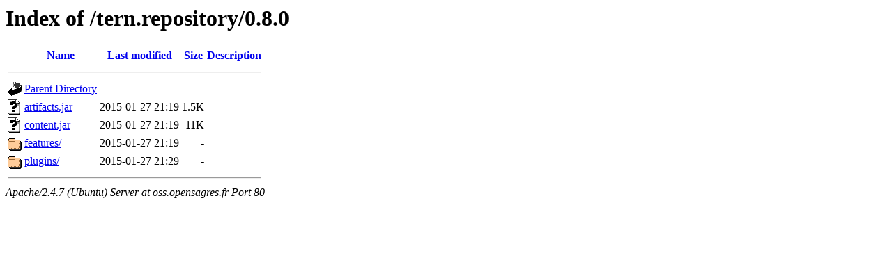

--- FILE ---
content_type: text/html;charset=UTF-8
request_url: http://oss.opensagres.fr/tern.repository/0.8.0/
body_size: 531
content:
<!DOCTYPE HTML PUBLIC "-//W3C//DTD HTML 3.2 Final//EN">
<html>
 <head>
  <title>Index of /tern.repository/0.8.0</title>
 </head>
 <body>
<h1>Index of /tern.repository/0.8.0</h1>
  <table>
   <tr><th valign="top"><img src="/icons/blank.gif" alt="[ICO]"></th><th><a href="?C=N;O=D">Name</a></th><th><a href="?C=M;O=A">Last modified</a></th><th><a href="?C=S;O=A">Size</a></th><th><a href="?C=D;O=A">Description</a></th></tr>
   <tr><th colspan="5"><hr></th></tr>
<tr><td valign="top"><img src="/icons/back.gif" alt="[PARENTDIR]"></td><td><a href="/tern.repository/">Parent Directory</a></td><td>&nbsp;</td><td align="right">  - </td><td>&nbsp;</td></tr>
<tr><td valign="top"><img src="/icons/unknown.gif" alt="[   ]"></td><td><a href="artifacts.jar">artifacts.jar</a></td><td align="right">2015-01-27 21:19  </td><td align="right">1.5K</td><td>&nbsp;</td></tr>
<tr><td valign="top"><img src="/icons/unknown.gif" alt="[   ]"></td><td><a href="content.jar">content.jar</a></td><td align="right">2015-01-27 21:19  </td><td align="right"> 11K</td><td>&nbsp;</td></tr>
<tr><td valign="top"><img src="/icons/folder.gif" alt="[DIR]"></td><td><a href="features/">features/</a></td><td align="right">2015-01-27 21:19  </td><td align="right">  - </td><td>&nbsp;</td></tr>
<tr><td valign="top"><img src="/icons/folder.gif" alt="[DIR]"></td><td><a href="plugins/">plugins/</a></td><td align="right">2015-01-27 21:29  </td><td align="right">  - </td><td>&nbsp;</td></tr>
   <tr><th colspan="5"><hr></th></tr>
</table>
<address>Apache/2.4.7 (Ubuntu) Server at oss.opensagres.fr Port 80</address>
</body></html>
